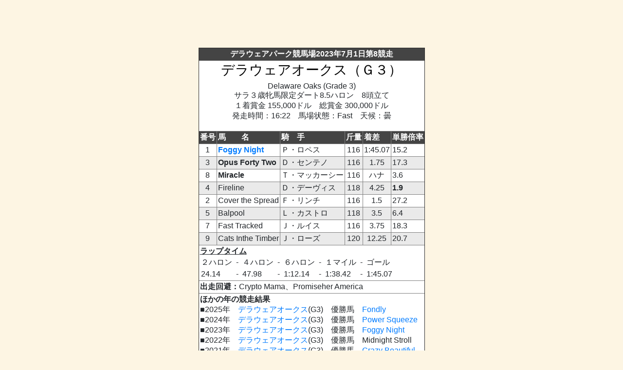

--- FILE ---
content_type: text/html
request_url: https://racedb.com/r/0362023070108.html
body_size: 2244
content:
<html>
  <head>
    <META HTTP-EQUIV="Content-Type" CONTENT="text/html; CHARSET=Shift_JIS">
    <link rel="canonical" href="https://racedb.com/r/0362023070108.html">
    <meta name="viewport" content="width=device-width, initial-scale=1">
    <title>デラウェアオークス（Ｇ３）（2023年）</title>
    <link href="/css/bootstrap-4.3.1.5.css" rel="stylesheet">
<!-- Google tag (gtag.js) -->
<script async src="https://www.googletagmanager.com/gtag/js?id=G-PRCSFG5DHZ"></script>
<script>
  window.dataLayer = window.dataLayer || [];
  function gtag(){dataLayer.push(arguments);}
  gtag('js', new Date());

  gtag('config', 'G-PRCSFG5DHZ');
</script>
    <link rel="icon" href="https://racedb.com/image/favicon48.gif" type="image/gif" />
<style type="text/css">
<!--
body{text-align:center; background-color:#fdf5e3;}
#title{font-size:28px;}
.c1 { border-collapse: collapse; }
h1 {font-size:28px; color: #000000; }
-->
</style>
  </head>
<body>
<div class="container mt-2">
  <div class="row">
    <div class="col-12">
<center>
<script async src="https://pagead2.googlesyndication.com/pagead/js/adsbygoogle.js?client=ca-pub-4421297347816635"
     crossorigin="anonymous"></script>
<ins class="adsbygoogle"
     style="display:inline-block;width:728px;height:90px"
     data-ad-client="ca-pub-4421297347816635"
     data-ad-slot="3725216262"></ins>
<script>
     (adsbygoogle = window.adsbygoogle || []).push({});
</script>
<TABLE BORDER="1" CellPadding="2" CellSpacing="0" BGCOLOR=#FFFFFF>
<tr bgcolor=#444444 height=19><td colspan="6" align="center"><font size="3" color=#FFFFFF><b>
デラウェアパーク競馬場2023年7月1日第8競走</b></font></td></tr>
<tr bgcolor=#FFFFFF><td colspan="6" align="center"><h1>デラウェアオークス（Ｇ３）</h1>
<center>Delaware Oaks (Grade 3)<BR>
サラ３歳牝馬限定ダート8.5ハロン　8頭立て<BR>
１着賞金 155,000ドル　総賞金 300,000ドル<BR>
発走時間：16:22　馬場状態：Fast　天候：曇<BR>
</center></div><BR>
</td></tr>
<TR><TH BGCOLOR="#444444"><font color="#ffffff">番号</font></TH><TH BGCOLOR="#444444"><font color="#ffffff">馬　　名</font></TH><TH BGCOLOR="#444444"><font color="#ffffff">騎　手</font></TH><TH BGCOLOR="#444444"><font color="#ffffff">斤量</font></TH><TH BGCOLOR="#444444"><font color="#ffffff">着差</font></TH><TH BGCOLOR="#444444"><font color="#ffffff">単勝倍率</font></TH></TR>
<TR><TD align="center">1</TD><TD><B><a href="/p/060945.html">Foggy Night</a></B></TD><TD>Ｐ・ロペス</TD><TD align="center">116</TD><TD align="center">1:45.07</TD><TD>15.2</TD></TR>
<TR BGCOLOR=#EAEAEA><TD align="center">3</TD><TD><B>Opus Forty Two</B></TD><TD>Ｄ・センテノ</TD><TD align="center">116</TD><TD align="center">1.75</TD><TD>17.3</TD></TR>
<TR><TD align="center">8</TD><TD><B>Miracle</B></TD><TD>Ｔ・マッカーシー</TD><TD align="center">116</TD><TD align="center">ハナ</TD><TD>3.6</TD></TR>
<TR BGCOLOR=#EAEAEA><TD align="center">4</TD><TD>Fireline</TD><TD>Ｄ・デーヴィス</TD><TD align="center">118</TD><TD align="center">4.25</TD><TD><b>1.9</b></TD></TR>
<TR><TD align="center">2</TD><TD>Cover the Spread</TD><TD>Ｆ・リンチ</TD><TD align="center">116</TD><TD align="center">1.5</TD><TD>27.2</TD></TR>
<TR BGCOLOR=#EAEAEA><TD align="center">5</TD><TD>Balpool</TD><TD>Ｌ・カストロ</TD><TD align="center">118</TD><TD align="center">3.5</TD><TD>6.4</TD></TR>
<TR><TD align="center">7</TD><TD>Fast Tracked</TD><TD>Ｊ・ルイス</TD><TD align="center">116</TD><TD align="center">3.75</TD><TD>18.3</TD></TR>
<TR BGCOLOR=#EAEAEA><TD align="center">9</TD><TD>Cats Inthe Timber</TD><TD>Ｊ・ローズ</TD><TD align="center">120</TD><TD align="center">12.25</TD><TD>20.7</TD></TR>
<tr><td colspan="6"><b><u>ラップタイム</u></b><br><font size="2"><table border="0" cellpadding=2>
<tr><td>２ハロン</td><td>&nbsp;-&nbsp;</td><td>４ハロン</td><td>&nbsp;-&nbsp;</td><td>６ハロン</td><td>&nbsp;-&nbsp;</td><td>１マイル</td><td>&nbsp;-&nbsp;</td><td>ゴール</td></tr>
<tr><td>24.14</td><td>&nbsp;-&nbsp;</td><td>47.98</td><td>&nbsp;-&nbsp;</td><td>1:12.14</td><td>&nbsp;-&nbsp;</td><td>1:38.42</td><td>&nbsp;-&nbsp;</td><td>1:45.07</td></tr>
</table>
<tr><td colspan="6"><b></u>出走回避：</u></b>Crypto Mama、Promiseher America<br>
</td></tr>
<tr bgcolor=#FFFFFF><td colspan="6"><b>ほかの年の競走結果</b><br>■2025年　<a href="/k/10362025061409.html">デラウェアオークス</a>(G3)　優勝馬　<a href="/p/065649.html">Fondly</a><br>
■2024年　<a href="/k/10362024070809.html">デラウェアオークス</a>(G3)　優勝馬　<a href="/p/062932.html">Power Squeeze</a><br>
■2023年　<a href="/r/0362023070108.html">デラウェアオークス</a>(G3)　優勝馬　<a href="/p/060945.html">Foggy Night</a><br>
■2022年　<a href="/r/0362022070206.html">デラウェアオークス</a>(G3)　優勝馬　Midnight Stroll<br>
■2021年　<a href="/r/0362021070308.html">デラウェアオークス</a>(G3)　優勝馬　<a href="/p/057735.html">Crazy Beautiful</a><br>
■2020年　<a href="/r/0362020070408.html">デラウェアオークス</a>(G3)　優勝馬　Project Whiskey<br>
■2014年　<a href="/cgi-bin/r2.cgi?id=0362014070509">デラウェアオークス</a>(G2)　優勝馬　<a href="/p/039063.html">Fortune Pearl</a><br>
■2009年　<a href="/cgi-bin/r2.cgi?id=0362009071807">デラウェアオークス</a>(G2)　優勝馬　<a href="/p/032033.html">Careless Jewel</a><br>
■2008年　<a href="/cgi-bin/r2.cgi?id=0362008071208">デラウェアオークス</a>(G2)　優勝馬　<a href="/p/029537.html">Proud Spell</a><br>
■2007年　<a href="/cgi-bin/r2.cgi?id=0362007071408">デラウェアオークス</a>(G2)　優勝馬　<a href="/p/028122.html">Moon Catcher</a><br>
</td></tr>
</TABLE>
<br><p><a href="https://racedb.com/">世界の競馬</a>　　　<a href="/race/delaware.html">デラウェアパーク競馬場</a></p>
</center>
    </div>
  </div>
</div>
<div class="col-12 text-center">
<script async src="https://pagead2.googlesyndication.com/pagead/js/adsbygoogle.js?client=ca-pub-4421297347816635"
     crossorigin="anonymous"></script>
<ins class="adsbygoogle"
     style="display:block"
     data-ad-client="ca-pub-4421297347816635"
     data-ad-slot="7606990645"
     data-ad-format="auto"
     data-full-width-responsive="true"></ins>
<script>
     (adsbygoogle = window.adsbygoogle || []).push({});
</script>
</div>
<hr>
</body>
</html>


--- FILE ---
content_type: text/html; charset=utf-8
request_url: https://www.google.com/recaptcha/api2/aframe
body_size: 249
content:
<!DOCTYPE HTML><html><head><meta http-equiv="content-type" content="text/html; charset=UTF-8"></head><body><script nonce="CA_1IYPZuZEixwTznps7JQ">/** Anti-fraud and anti-abuse applications only. See google.com/recaptcha */ try{var clients={'sodar':'https://pagead2.googlesyndication.com/pagead/sodar?'};window.addEventListener("message",function(a){try{if(a.source===window.parent){var b=JSON.parse(a.data);var c=clients[b['id']];if(c){var d=document.createElement('img');d.src=c+b['params']+'&rc='+(localStorage.getItem("rc::a")?sessionStorage.getItem("rc::b"):"");window.document.body.appendChild(d);sessionStorage.setItem("rc::e",parseInt(sessionStorage.getItem("rc::e")||0)+1);localStorage.setItem("rc::h",'1769382271621');}}}catch(b){}});window.parent.postMessage("_grecaptcha_ready", "*");}catch(b){}</script></body></html>